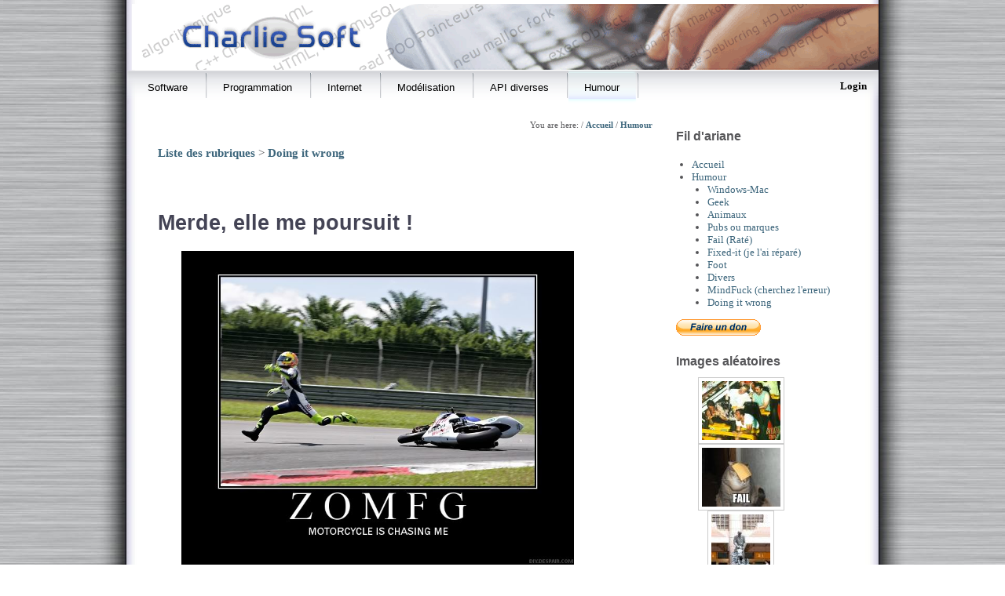

--- FILE ---
content_type: text/html
request_url: http://charlie-soft.com/images/Informatique/images/humour/index.php?rub=10&img=85
body_size: 2537
content:
<!DOCTYPE html PUBLIC "-//W3C//DTD XHTML 1.0 Transitional//EN" "http://www.w3.org/TR/xhtml1/DTD/xhtml1-transitional.dtd"><html xmlns="http://www.w3.org/1999/xhtml"><head><meta http-equiv="content-type" content="text/html;charset=utf-8"/><title>Humour</title><!-- Google tag (gtag.js) --><script async src="https://www.googletagmanager.com/gtag/js?id=G-SML01RC0SQ"></script><script>  window.dataLayer = window.dataLayer || [];  function gtag(){dataLayer.push(arguments);}  gtag('js', new Date());  gtag('config', 'G-SML01RC0SQ');</script><link type="text/css" href="/menu.css" rel="stylesheet" /><link type="text/css" href="/css/style.css" rel="stylesheet" /><script type="text/javascript" src="/Script/jquery-1.4.2.min.js"></script><script type="text/javascript" src="/menu.js"></script><link rel="stylesheet" media="screen" type="text/css" href="/css/colorpicker.css" /><script src="/Script/jquery.bbcode.js" type="text/javascript"></script><script src="/Script/colorpicker.js" type="text/javascript"></script><script type="text/javascript"><!--
$(document).ready(function(){$("#message").bbcode({tag_bold:true,tag_italic:true,tag_underline:true,tag_link:true,tag_image:true,button_image:true});});
//--></script><link rel="shortcut icon" href="/favicon.ico"/><link rel="icon" type="image/ico" href="/favicon.ico"/><link id="page_favicon" href="/favicon.ico" rel="icon" type="image/x-icon"/></head><body><div id="page"><a name="topPage"></a><a href="/"><img src="/images/charliesoft.png" alt="Charlie Soft" id="entete"/></a><a href="http://apycom.com/" style="display:none;">Apycom jQuery Menus</a><div id="menu"><ul class="menu"><li><a href="/Software/index.php" class="parent"><span>Software</span></a><div><ul>
<li><a href="/Software/SDK_Sense.php" class="parent"><span>Manila Sense SDK</span></a><div><ul>
<li><a href="/Software/Manila_SDK/html/index.html"><span>Documentation</span></a></li></ul></div></li><li><a href="/Software/SUDIB.php"><span>FAIR</span></a></li><li><a href="/Software/Bomberman.php"><span>Bomberman</span></a></li><li><a href="/Software/wake_on_wan.php"><span>Wake on Wan</span></a></li><li><a href="/Software/QuickShutdown.php"><span>QuickShutdown</span></a></li><li><a href="/Software/Win_Mobile_Start_menu.php" class="parent"><span>WinStart</span></a><div><ul>
<li><a href="/Software/WinStart_Presentation.php"><span>WinStart presentation</span></a></li><li><a href="/Software/WinStart_Manuel.php"><span>User manual</span></a></li></ul></div></li><li><a href="/Software/Android.php"><span>Android</span></a></li></ul></div></li><li><a href="/Programmation/index.php" class="parent"><span>Programmation</span></a><div><ul>
<li><a href="/Programmation/Algorithmique.php" class="parent"><span>Algorithmique</span></a><div><ul>
<li><a href="/Programmation/Algorithmique/index.php"><span>Cours 1:Les variables</span></a></li><li><a href="/Programmation/Algorithmique/algo_conditions.php"><span>Cours 2:Les conditions</span></a></li><li><a href="/Programmation/Algorithmique/Boucles.php"><span>Cours 3:les boucles</span></a></li><li><a href="/Programmation/Algorithmique/Boucles_suite.php"><span>Cours 3b:les boucles</span></a></li><li><a href="/Programmation/Algorithmique/Tableaux.php"><span>Cours 4:les tableaux</span></a></li></ul></div></li><li><a href="/Programmation/c_cpp.php" class="parent"><span>C / C++</span></a><div><ul>
<li><a href="/Programmation/pointeurs.php"><span>Pointeurs en C/C++</span></a></li></ul></div></li><li><a href="/Programmation/POO.php"><span>Prog orienté Objet</span></a></li></ul></div></li><li><a href="/Internet/index.php" class="parent"><span>Internet</span></a><div><ul>
<li><a href="/Internet/html_css.php"><span>HTML / CSS</span></a></li><li><a href="/Internet/php.php"><span>PHP</span></a></li><li><a href="/Internet/bdd.php"><span>Base de données</span></a></li></ul></div></li><li><a href="/Modelisation/index.php" class="parent"><span>Modélisation</span></a><div><ul>
<li><a href="/Modelisation/uml.php"><span>UML</span></a></li><li><a href="/Modelisation/genie_logiciel.php"><span>Génie logiciel</span></a></li></ul></div></li><li><a href="/API/index.php" class="parent"><span>API diverses</span></a><div><ul>
<li><a href="/API/processus.php"><span>Processus</span></a></li><li><a href="/API/api_windows.php"><span>API windows</span></a></li><li><a href="/API/socket.php"><span>Sockets (réseau)</span></a></li><li><a href="/API/VirtualBox_Synology.php"><span>VirtualBox on Synology</span></a></li></ul></div></li><li class="current"><a href="/images/Informatique/images/humour/" class="parent"><span>Humour</span></a><div><ul>
<li class="current"><a href="/images/Informatique/images/humour/index.php?rub=1"><span>Windows-Mac</span></a></li><li class="current"><a href="/images/Informatique/images/humour/index.php?rub=2"><span>Geek</span></a></li><li class="current"><a href="/images/Informatique/images/humour/index.php?rub=3"><span>Animaux</span></a></li><li class="current"><a href="/images/Informatique/images/humour/index.php?rub=4"><span>Pubs ou marques</span></a></li><li class="current"><a href="/images/Informatique/images/humour/index.php?rub=5"><span>Fail (Raté)</span></a></li><li class="current"><a href="/images/Informatique/images/humour/index.php?rub=6"><span>Fixed-it (je l'ai réparé)</span></a></li><li class="current"><a href="/images/Informatique/images/humour/index.php?rub=7"><span>Foot</span></a></li><li class="current"><a href="/images/Informatique/images/humour/index.php?rub=8"><span>Divers</span></a></li><li class="current"><a href="/images/Informatique/images/humour/index.php?rub=9"><span>MindFuck (cherchez l'erreur)</span></a></li><li class="current"><a href="/images/Informatique/images/humour/index.php?rub=10"><span>Doing it wrong</span></a></li></ul></div></li></ul><a href="#"> </a><a style="text-align:right;float:right;" href="/login.php?suite=">Login</a></div><div id="contenu"><div style="font-size:8pt;text-align:right;">You are here:  / <a href="/index.php">Accueil</a> / <a href="/images/Informatique/images/humour/">Humour</a></div><p><a href="./index.php">Liste des rubriques</a> > <a href="./index.php?rub=10">Doing it wrong</a></p><style type="text/css">
.imgDefil {
	max-width: 500px;
	padding:5px;
	/* Resize the image for IE6 */
	width: expression(this.width > 500 ? 500: true);
}
</style>
<div align="center" style="width:600px;">
<br/><br/><h2 style="text-align:left;">Merde, elle me poursuit !</h2><p style="text-align:left;"></p><img class="imgDefil" src="/images/Informatique/images/humour/zomfg.jpg"/><br/><br/><h2 style="text-align:left;">Fait des efforts !</h2><p style="text-align:left;"></p><img class="imgDefil" src="/images/Informatique/images/humour/wrongbeer.jpg"/><br/><br/><h2 style="text-align:left;">Essaye encore !</h2><p style="text-align:left;"></p><img class="imgDefil" src="/images/Informatique/images/humour/helicoptere.jpeg"/><br/><br/><h2 style="text-align:left;">Je veux un bébé</h2><p style="text-align:left;"></p><img class="imgDefil" src="/images/Informatique/images/humour/wrong7.jpg"/><br/><br/><a href="./index.php?rub=10&img=142" style="float:left;"><img src="/images/Informatique/_thumbs/Images/humour/helmets.jpg"/><img src="/images/prev.png" style="border:none;"/></a>&nbsp;</div></div><div id="partieDroite"><h1>Fil d'ariane</h1><ul><li><a href="/index.php"><span>Accueil</span></a></li><li class="current"><a href="/images/Informatique/images/humour/" class="parent"><span>Humour</span></a><div><ul>
<li class="current"><a href="/images/Informatique/images/humour/index.php?rub=1"><span>Windows-Mac</span></a></li><li class="current"><a href="/images/Informatique/images/humour/index.php?rub=2"><span>Geek</span></a></li><li class="current"><a href="/images/Informatique/images/humour/index.php?rub=3"><span>Animaux</span></a></li><li class="current"><a href="/images/Informatique/images/humour/index.php?rub=4"><span>Pubs ou marques</span></a></li><li class="current"><a href="/images/Informatique/images/humour/index.php?rub=5"><span>Fail (Raté)</span></a></li><li class="current"><a href="/images/Informatique/images/humour/index.php?rub=6"><span>Fixed-it (je l'ai réparé)</span></a></li><li class="current"><a href="/images/Informatique/images/humour/index.php?rub=7"><span>Foot</span></a></li><li class="current"><a href="/images/Informatique/images/humour/index.php?rub=8"><span>Divers</span></a></li><li class="current"><a href="/images/Informatique/images/humour/index.php?rub=9"><span>MindFuck (cherchez l'erreur)</span></a></li><li class="current"><a href="/images/Informatique/images/humour/index.php?rub=10"><span>Doing it wrong</span></a></li></ul></div></li></ul><form action="https://www.paypal.com/cgi-bin/webscr" method="post"><input type="hidden" name="cmd" value="_s-xclick"/><input type="hidden" name="hosted_button_id" value="44QWYZFJNVC7Y"/><input type="image" src="https://www.paypal.com/fr_FR/FR/i/btn/btn_donate_SM.gif" name="submit" alt="PayPal - la solution de paiement en ligne la plus simple et la plus sécurisée !"/><img alt="" border="0" src="https://www.paypal.com/fr_FR/i/scr/pixel.gif" width="1" height="1"/></form><h1>Images aléatoires</h1><div style="text-align:center;width:150px;"><a href="/images/Informatique/images/humour/index.php?rub=8&amp;img=252"><img src="/images/Informatique/_thumbs/Images/humour/goliath.jpg" alt="Humour"/></a><br/><a href="/images/Informatique/images/humour/index.php?rub=3&amp;img=84"><img src="/images/Informatique/_thumbs/Images/humour/chat.jpg" alt="Humour"/></a><br/><a href="/images/Informatique/images/humour/index.php?rub=5&amp;img=100"><img src="/images/Informatique/_thumbs/Images/humour/fail-statue.jpg" alt="Humour"/></a><br/><a href="/images/Informatique/images/humour/index.php?rub=2&amp;img=162"><img src="/images/Informatique/_thumbs/Images/humour/mario.png" alt="Humour"/></a><br/><a href="/images/Informatique/images/humour/index.php?rub=8&amp;img=223"><img src="/images/Informatique/_thumbs/Images/humour/toilettes.jpg" alt="Humour"/></a><br/></div>
	</div></div></div><a id="footer" href="http://tibo.lelore.free.fr">
Thibault LELORE
</a></div>
</body>
</html>


--- FILE ---
content_type: text/css
request_url: http://charlie-soft.com/menu.css
body_size: 955
content:
div#menu {height:41px;padding-left:6px;margin-left:1px;background:url(images/main-bg.png) repeat-x;width:auto;}
div#menu ul {margin:0;padding:0;list-style:none;float:left;}
div#menu ul.menu {padding-right:6px;}
div#menu li {position:relative;margin:0;padding:0;display:block;float:left;z-index:9;width:auto;}
div#menu ul ul li {z-index:9;}
div#menu li div {list-style:none;float:left;position:absolute;z-index:11;top:41px;left:0;visibility:hidden;width:180px;margin:0px 0 0 -4px;padding:0;background:url(images/subsubmenu-top.png) no-repeat 0px 0;}
div#menu ul ul {z-index:12;padding:0px 4px 10px 4px;background:url(images/submenu-bottom.png) no-repeat 0px bottom;margin:10px 0 0 0;}
div#menu li:hover>div {visibility:visible;}
div#menu a {position:relative;z-index:10;height:40px;display:block;float:left;line-height:40px;text-decoration:none;margin-top:1px;white-space:nowrap;width:auto;padding-right:5px;text-align:center;margin-left:10px;margin-right:10px;}
div#menu span {margin-top:2px;padding:0 10px 0 10px;font:normal 13px Helvetica,Arial,FreeSans,sans-serif;background:none;line-height:40px;display:block;cursor:pointer;background-repeat:no-repeat;background-position:95% 0;text-align:center;}
/*level1*/
div#menu a {color:#000;padding:0 10px 0 0;line-height:40px;height:41px;margin-right:5px;_margin-right:1px;}
div#menu a:hover {color:#6D85E6; }
div#menu li.current a,div#menu ul.menu>li:hover>a {}
div#menu ul.menu>li:hover>a span {color:#6D85E6;}
div#menu li {background:url(images/main-delimiter.png) 100% 4px no-repeat;}
div#menu li.last { background:none; }
/* level2 */
div#menu ul ul li {background:none;padding:0;}
div#menu ul ul a {padding:0px;height:auto;float:none;display:block;line-height:25px;font-size:13px;color:#444444;z-index:-1;padding-left:5px;white-space:normal;width:152px;margin:0 8px;text-transform:none;border:1px solid transparent!important;border:none;/* IE6 and less */}
div#menu ul ul a span {	padding:0 5px;line-height:25px;font-size:13px;}
div#menu li.current ul a,div#menu li.current ul a span {background:none;}
div#menu ul ul a:hover { background:none; background-color:#444444; border:1px groove #333333!important; color:#6D85E6;}
div#menu ul ul a:hover span {background:none;}
div#menu ul ul a.parent {background:url(images/submenu-pointer.png) no-repeat right bottom;_background:url(images/submenu-pointer.png) no-repeat right bottom;}
div#menu ul ul a.parent span {background:none;}
div#menu ul ul a.parent:hover {background:url(images/submenu-pointer.png) no-repeat right bottom;_background:url(images/submenu-pointer.png) no-repeat right bottom;background-color:#444444;}
div#menu ul ul a.parent:hover span {background:none;}
div#menu ul ul span {margin-top:0;text-align:left;}
div#menu ul ul li.last { background:none; }
div#menu ul ul li {width:100%;}
/* level3 */
div#menu ul ul div {width:180px;padding:0;margin:-62px 0 0 165px !important;}
div#menu ul ul ul {padding:10px 4px 0 4px;}
div#menu ul ul div li {position:relative;top:-10px;}
/* lava lamp */
div#menu li.back {
background:url(images/lava.png) no-repeat right -44px !important;background-image:url(images/lava.gif);width:13px;height:44px;z-index:8;position:absolute;margin:-1px 0 0 0px;}


--- FILE ---
content_type: text/css
request_url: http://charlie-soft.com/css/colorpicker.css
body_size: 726
content:
#colorSelector{position:relative;width:36px;height:36px;background:url(/images/bbimage/select2.png);display:inline;margin-left:15px;padding:5px;top:-13px;}
#colorSelector div{position:absolute;top:3px;left:3px;width:30px;height:30px;background:url(/images/bbimage/select2.png) center;}
.colorpicker{width:356px;height:176px;overflow:hidden;position:absolute;background:url(/images/bbimage/custom_background.png);font-family:Arial, Helvetica, sans-serif;display:none;}
.colorpicker_color{width:150px;height:150px;left:14px;top:13px;position:absolute;background:#f00;overflow:hidden;cursor:crosshair;}
.colorpicker_color div{position:absolute;top:0;left:0;width:150px;height:150px;background:url(/images/bbimage/colorpicker_overlay.png);}
.colorpicker_color div div{position:absolute;top:0;left:0;width:11px;height:11px;overflow:hidden;background:url(/images/bbimage/colorpicker_select.gif);margin:-5px 0 0 -5px;}
.colorpicker_hue{position:absolute;top:13px;left:171px;width:35px;height:150px;cursor:n-resize;}
.colorpicker_hue div{position:absolute;width:35px;height:9px;overflow:hidden;background:url(/images/bbimage/custom_indic.gif) left top;margin:-4px 0 0 0;left:0px;}
.colorpicker_new_color{position:absolute;width:60px;height:30px;left:213px;top:13px;background:#f00;}
.colorpicker_current_color{position:absolute;width:60px;height:30px;left:283px;top:13px;background:#f00;}
.colorpicker input{background-color:transparent;border:1px solid transparent;position:absolute;font-size:10px;font-family:Arial, Helvetica, sans-serif;color:#898989;top:4px;right:11px;text-align:right;margin:0;padding:0;height:11px;}
.colorpicker_hex{position:absolute;width:72px;height:22px;background:url(/images/bbimage/custom_hex.png) top;left:212px;top:142px;}
.colorpicker_hex input{right:6px;}
.colorpicker_field{height:22px;width:62px;background-position:top;position:absolute;}
.colorpicker_field span{position:absolute;width:12px;height:22px;overflow:hidden;top:0;right:0;cursor:n-resize;}
.colorpicker_rgb_r{background-image:url(/images/bbimage/custom_rgb_r.png);top:52px;left:212px;}
.colorpicker_rgb_g{background-image:url(/images/bbimage/custom_rgb_g.png);top:82px;left:212px;}
.colorpicker_rgb_b{background-image:url(/images/bbimage/custom_rgb_b.png);top:112px;left:212px;}
.colorpicker_hsb_h{background-image:url(/images/bbimage/custom_hsb_h.png);top:52px;left:282px;}
.colorpicker_hsb_s{background-image:url(/images/bbimage/custom_hsb_s.png);top:82px;left:282px;}
.colorpicker_hsb_b{background-image:url(/images/bbimage/custom_hsb_b.png);top:112px;left:282px;}
.colorpicker_submit{position:absolute;width:22px;height:22px;background:url(/images/bbimage/custom_submit.png) top;left:322px;top:142px;overflow:hidden;}
.colorpicker_focus{background-position:center;}
.colorpicker_hex.colorpicker_focus{background-position:bottom;}
.colorpicker_submit.colorpicker_focus{background-position:bottom;}
.colorpicker_slider{background-position:bottom;}


--- FILE ---
content_type: application/javascript
request_url: http://charlie-soft.com/Script/jquery.bbcode.js
body_size: 1094
content:
//Based on jQuery.BBCode plugin (http://www.kamaikinproject.ru)

(function($){
$.fn.bbcode= function(options){var options= $.extend({tag_bold: true,tag_italic: true,tag_underline: true,tag_link: true,tag_image: true,button_image: true,color_pick: true,select_size: true,image_url:'/images/bbimage/'},options||{});var text='<div id="bbcode_bb_bar">';if(options.tag_bold){text= text+'<a href="#" id="b" title="">';if(options.button_image){text= text+'<img src="'+options.image_url+'bold.png" />';}else{text= text+'Bold';}text= text+'</a>';}if(options.tag_italic){text= text+'<a href="#" id="i" title="">';if(options.button_image){text= text+'<img src="'+options.image_url+'italic.png" />';}else{text= text+'Italic';}text= text+'</a>';}if(options.tag_underline){text= text+'<a href="#" id="u" title="">';if(options.button_image){text= text+'<img src="'+options.image_url+'underline.png" />';}else{text= text+'Undescore';}text= text+'</a>';}if(options.tag_link){text= text+'<a href="#" id="url" title="">';if(options.button_image){text= text+'<img src="'+options.image_url+'link.png" />';}else{text= text+'Link';}text= text+'</a>';}if(options.tag_image){text= text+'<a href="#" id="img" title="">';if(options.button_image){text= text+'<img src="'+options.image_url+'image.png" />';}else{text= text+'Image';}text= text+'</a>';}if(options.color_pick){text= text+'<div id="colorSelector"><div style="background-color: #0000ff"></div></div>';}if(options.select_size){text= text+'<div style="display: inline;margin-left: 35px;"><select id="selSize"><option value="size" selected>size</option><option value="11">11</option><option value="15">15</option><option value="19">19</option><option value="25">25</option></select></div>';}text= text+'</div>';$(this).wrap('<div id="bbcode_container"></div>');$("#bbcode_container").prepend(text);$("#bbcode_bb_bar a img").css("border", "none");var id='#'+$(this).attr("id");var e= $(id).get(0);$('#selSize').change(function(){var start='[size='+$("#selSize option:selected").text()+']';var end='[/size]';insert(start, end, e);});$('#colorSelector').ColorPicker({color:'#000000',onShow: function (colpkr){$(colpkr).fadeIn(500);return false;},onHide: function (colpkr){$(colpkr).fadeOut(500);var start='[color='+$('#colorSelector div').css('backgroundColor')+']';var end='[/color]';insert(start, end, e);return false;},onChange: function (hsb, hex, rgb){$('#colorSelector div').css('backgroundColor','#'+hex);}});$('#bbcode_bb_bar a').click(function(){var button_id= $(this).attr("id");var start='['+button_id+']';var end='[/'+button_id+']';var param="";if (button_id=='img'){ param=prompt("Enter image URL","http://");if (param)start+=param;}else if (button_id=='url'){param=prompt("Enter URL","http://");if (param) start='[url href='+param+']';}insert(start, end, e);return false;});}
function insert(start, end, element){if (document.selection){ element.focus();sel= document.selection.createRange();sel.text= start+sel.text+end;} else if (element.selectionStart || element.selectionStart=='0'){ element.focus();var startPos= element.selectionStart;var endPos= element.selectionEnd;element.value= element.value.substring(0, startPos)+start+element.value.substring(startPos, endPos)+end+element.value.substring(endPos, element.value.length);} else{element.value+= start+end;}}})(jQuery)